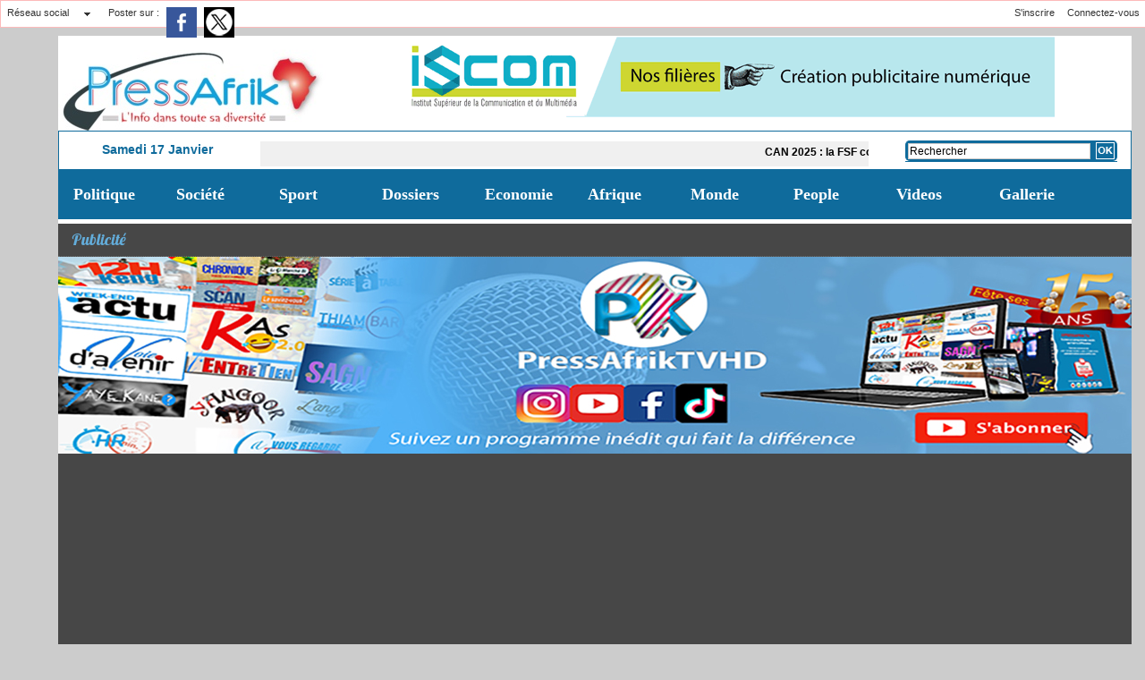

--- FILE ---
content_type: text/html; charset=UTF-8
request_url: https://www.pressafrik.com/Forum-de-Davos-Edouard-Mendy-participe-a-un-panel-ce-lundi_a248360.html
body_size: 12603
content:
<!DOCTYPE html PUBLIC "-//W3C//DTD XHTML 1.0 Strict//EN" "http://www.w3.org/TR/xhtml1/DTD/xhtml1-strict.dtd">
<html xmlns="http://www.w3.org/1999/xhtml" xmlns:og="http://ogp.me/ns#" xmlns:fb="http://ogp.me/ns/fb#" xml:lang="fr" lang="fr">
<head>
<title>Forum de Davos : Edouard Mendy participe à un panel ce lundi</title>
 
<meta http-equiv="Content-Type" content="text/html; Charset=UTF-8" />
<meta name="keywords" content="Forum de Davos : Edouard Mendy participe à un panel ce lundi" />
<meta name="description" content="Le gardien international sénégalais de Chelsea (élite anglais), Édouard Mendy, participe ce lundi après-midi à un panel du Forum économique mondial à Davos, en Suisse, sur invitation du Qatar et d..." />

<meta name="geo.position" content="14.75;-17.3333321" />
<meta property="og:url" content="https://www.pressafrik.com/Forum-de-Davos-Edouard-Mendy-participe-a-un-panel-ce-lundi_a248360.html" />
<meta name="image" property="og:image" content="https://www.pressafrik.com/photo/art/grande/64817632-46383249.jpg?v=1653307621" />
<meta property="og:type" content="article" />
<meta property="og:title" content="Forum de Davos : Edouard Mendy participe à un panel ce lundi" />
<meta property="og:description" content="Le gardien international sénégalais de Chelsea (élite anglais), Édouard Mendy, participe ce lundi après-midi à un panel du Forum économique mondial à Davos, en Suisse, sur invitation du Qatar et de la FIFA, a-t-on appris de source officielle. &amp;nbsp; Lauréat du prix du meilleur gardien du monde de..." />
<meta property="og:site_name" content="PRESSAFRIK.COM, Premier média certifié JTI au Sénégal" />
<meta property="twitter:card" content="summary_large_image" />
<meta property="twitter:image" content="https://www.pressafrik.com/photo/art/grande/64817632-46383249.jpg?v=1653307621" />
<meta property="twitter:title" content="Forum de Davos : Edouard Mendy participe à un panel ce lundi" />
<meta property="twitter:description" content="Le gardien international sénégalais de Chelsea (élite anglais), Édouard Mendy, participe ce lundi après-midi à un panel du Forum économique mondial à Davos, en Suisse, sur invitation du Qatar et d..." />
<meta property="fb:app_id" content="448839832282949" />
<link rel="stylesheet" href="/var/style/style_15.css?v=1729705683" type="text/css" />
<link rel="stylesheet" media="only screen and (max-width : 800px)" href="/var/style/style_1115.css?v=1601982680" type="text/css" />
<link rel="stylesheet" href="/assets/css/gbfonts.min.css?v=1724246908" type="text/css">
<meta id="viewport" name="viewport" content="width=device-width, initial-scale=1.0, maximum-scale=1.0" />
<link id="css-responsive" rel="stylesheet" href="/_public/css/responsive.min.css?v=1731587507" type="text/css" />
<link rel="stylesheet" media="only screen and (max-width : 800px)" href="/var/style/style_1115_responsive.css?v=1601982680" type="text/css" />
<link rel="stylesheet" href="/var/style/style.27164184.css?v=1673181530" type="text/css" />
<link rel="stylesheet" href="/var/style/style.3174151.css?v=1721661521" type="text/css" />
<link rel="stylesheet" href="/var/style/style.10001169.css?v=1440687547" type="text/css" />
<link rel="stylesheet" href="/var/style/style.27164175.css?v=1673181530" type="text/css" />
<link href="https://fonts.googleapis.com/css?family=Oswald|Lobster|Open+Sans|Cookie|verdana|arial&display=swap" rel="stylesheet" type="text/css" />
<link rel="canonical" href="https://www.pressafrik.com/Forum-de-Davos-Edouard-Mendy-participe-a-un-panel-ce-lundi_a248360.html" />
<link rel="amphtml" href="https://www.pressafrik.com/Forum-de-Davos-Edouard-Mendy-participe-a-un-panel-ce-lundi_a248360.amp.html" />
<link rel="alternate" type="application/rss+xml" title="RSS" href="/xml/syndication.rss" />
<link rel="alternate" type="application/atom+xml" title="ATOM" href="/xml/atom.xml" />
<link rel="icon" href="/favicon.ico?v=1226146212" type="image/x-icon" />
<link rel="shortcut icon" href="/favicon.ico?v=1226146212" type="image/x-icon" />
 
<!-- Google file -->
<meta name="verify-v1" content="EoPgFbA5Wi02hrArT7tqNpHNLIYv37uB0wci1gPIwSM=" />
 
<!-- Yahoo tags -->
 <META name="y_key" content="bb17925d0e367de4">
 
<!-- Msn tags -->
<meta name="msvalidate.01" content="101FAF9B2B49DAD920D5C56CFEF7B135" />
<script src="/_public/js/jquery-1.8.3.min.js?v=1731587507" type="text/javascript"></script>
<script src="/_public/js/jquery.tools-1.2.7.min.js?v=1731587507" type="text/javascript"></script>
<script src="/_public/js/compress_jquery.ibox.js?v=1731587507" type="text/javascript"></script>
<script src="/_public/js/form.js?v=1731587507" type="text/javascript"></script>
<script src="/_public/js/regie_pub.js?v=1731587507" type="text/javascript"></script>
<script src="/_public/js/compress_scroller.js?v=1731587507" type="text/javascript"></script>
<script src="/_public/js/jquery-tiptip.min.js?v=1731587507" type="text/javascript"></script>
<script src="/_public/js/compress_facebook.js?v=1731587507" type="text/javascript"></script>
<script src="/_public/js/compress_fonctions.js?v=1731587507" type="text/javascript"></script>
<script type="text/javascript" src="//platform.linkedin.com/in.js">lang:fr_FR</script>
<script type="text/javascript">
/*<![CDATA[*//*---->*/
selected_page = ['article', ''];
selected_page = ['article', '64817632'];
var deploye35647693 = true;

function sfHover_35647693(id) {
	var func = 'hover';
	if ($('#css-responsive').length && parseInt($(window).width()) <= 800) { 
		func = 'click';
	}

	$('#' + id + ' li' + (func == 'click' ? ' > a' : '')).on(func, 
		function(e) { 
			var obj  = (func == 'click' ? $(this).parent('li') :  $(this));
			if (func == 'click') {
				$('#' + id + ' > li').each(function(index) { 
					if ($(this).attr('id') != obj.attr('id') && !$(this).find(obj).length) {
						$(this).find(' > ul:visible').each(function() { $(this).hide(); });
					}
				});
			}
			if(func == 'click' || e.type == 'mouseenter') { 
				if (obj.find('ul:first:hidden').length)	{
					sfHoverShow_35647693(obj); 
				} else if (func == 'click') {
					sfHoverHide_35647693(obj);
				}
				if (func == 'click' && obj.find('ul').length)	return false; 
			}
			else if (e.type == 'mouseleave') { sfHoverHide_35647693(obj); }
		}
	);
}
function sfHoverShow_35647693(obj) {
	obj.addClass('sfhover').css('z-index', 1000); obj.find('ul:first:hidden').each(function() { if ($(this).hasClass('lvl0')) $(this).show(); else $(this).show(); });
}
function sfHoverHide_35647693(obj) {
	obj.find('ul:visible').each(function() { if ($(this).hasClass('lvl0')) $(this).hide(); else $(this).hide();});
}

 var GBRedirectionMode = 'IF_FOUND';
/*--*//*]]>*/

</script>
 
<!-- Perso tags -->
<!-- Google Tag Manager -->
<script>(function(w,d,s,l,i){w[l]=w[l]||[];w[l].push({'gtm.start':
new Date().getTime(),event:'gtm.js'});var f=d.getElementsByTagName(s)[0],
j=d.createElement(s),dl=l!='dataLayer'?'&l='+l:'';j.async=true;j.src=
'https://www.googletagmanager.com/gtm.js?id='+i+dl;f.parentNode.insertBefore(j,f);
})(window,document,'script','dataLayer','GTM-TX7QRKK');</script>
<!-- End Google Tag Manager -->



<meta property="fb:pages" content="199768740191989" />

<meta name="google-site-verification" content="8U52xx4VD_WsHgQ4bq-4FIZztbitg3nZ3gJa9EJ6gow" />

<script async custom-element="amp-auto-ads"
        src="https://cdn.ampproject.org/v0/amp-auto-ads-0.1.js">
</script>


<script async custom-element="amp-auto-ads"
        src="https://cdn.ampproject.org/v0/amp-auto-ads-0.1.js">
</script>

<script data-ad-client="ca-pub-5783634574058587" async src="https://pagead2.googlesyndication.com/pagead/js/adsbygoogle.js"></script>


<style type="text/css">
.mod_3174151 img, .mod_3174151 embed, .mod_3174151 table {
	 max-width: 806px;
}

.mod_3174151 .mod_3174151_pub {
	 min-width: 808px;
}

.mod_3174151 .mod_3174151_pub .cel1 {
	 padding: 0;
}

.mod_3174151 .photo.left .mod_3174151_pub, .mod_3174151 .photo.right .mod_3174151_pub {
	 min-width: 404px; margin: 15px 10px;
}

.mod_3174151 .photo.left .mod_3174151_pub {
	 margin-left: 0;
}

.mod_3174151 .photo.right .mod_3174151_pub {
	 margin-right: 0;
}

.mod_3174151 .para_46383249 .photo {
	 position: relative;
}


			#tiptip_holder {
				display: none;
				position: absolute;
				top: 0;
				left: 0;
				z-index: 99999;
			}
</style>

<link rel="stylesheet" href="https://www.pressafrik.com/var/style/style.3149000.css?v=1673181530" type="text/css" />


<!-- Google Analytics -->
<!-- Google tag (gtag.js) -->
<script async src="https://www.googletagmanager.com/gtag/js?id=G-S0155FDM7T"></script>
<script>
  window.dataLayer = window.dataLayer || [];
  function gtag(){dataLayer.push(arguments);}
  gtag('js', new Date());

  gtag('config', 'G-S0155FDM7T');
</script>
 
</head>

<body class="mep15">

<!-- social_login 3149000 -->
<div id="mod_3149000" class="mod_3149000 wm-module fullbackground  module-social_login">
		 <div class="left" id="social_login_custom"></div>
		 <div class="liens left menu" onmouseover="document.getElementById('more_social').style.display='block'" onmouseout="document.getElementById('more_social').style.display='none'">
			 <a href="javascript:void(0)" class="arrow">Réseau social</a>
			 <div id="more_social" class="hiddenmenu" style="display:none">
				 <a href="https://www.pressafrik.com/social/">Activités</a>
				 <a href="https://www.pressafrik.com/social/list/">Membres (19)</a>
			 </div>
		 </div>
		 <div id="social_login_addto" class="block left" style="display:none"></div>
		 <div class="liens right">
			 <a class="right" href="javascript:void(0)" onclick="showIbox('/index.php?preaction=ajax&amp;action=restriction&amp;iboxaction=login&amp;CUSTOM=id_article_com%3D64817632%7Ctype_com%3D%7C%2FForum-de-Davos-Edouard-Mendy-participe-a-un-panel-ce-lundi_a248360.html')">Connectez-vous</a>
			 <a class="right" href="https://www.pressafrik.com/subscription/">S'inscrire</a>
		 </div>
		 <div id="social_login_perso" class="right" style="display:none"></div>
		 <div class="clear"></div>
</div>
<div id="ecart_after_3149000" class="ecart_col" style="display:none"><hr /></div>
<div class="stickyzone">

<div class="z_col130_td_inner">
<div id="z_col130" >
<div class="z_col130_inner">

<!-- titre 23473261 -->
<div id="mod_23473261" class="mod_23473261 wm-module fullbackground "><div class="fullmod">
	 <div class="titre_image"><a href="https://www.pressafrik.com/"><img src="/photo/titre_23473261.jpg?v=1693236118" alt="PRESSAFRIK.COM , L'info dans toute sa diversité (Liberté - Professionnalisme - Crédibilité)" title="PRESSAFRIK.COM , L'info dans toute sa diversité (Liberté - Professionnalisme - Crédibilité)" class="image"/></a></div>
</div></div>
</div>
</div>
</div>
</div>
<div id="z_col_130_responsive" class="responsive-menu">

</div>
<div id="main-responsive">

<div id="main">
<table id="main_table_inner" cellspacing="0">
<tr>
<td class="z_col0_td_inner z_td_colonne" colspan="2">
<div id="z_col0">
	 <div class="z_col0_inner">
<div id="z_col0_responsive" class="module-responsive">

<!-- html 14328340 -->
	 <script async src="//pagead2.googlesyndication.com/pagead/js/adsbygoogle.js"></script>
<script>
  (adsbygoogle = window.adsbygoogle || []).push({
    google_ad_client: "ca-pub-5783634574058587",
    enable_page_level_ads: true
  });
</script>
<div id="ecart_after_14328340" class="ecart_col0" style="display:none"><hr /></div>

<!-- html 14328381 -->
<div id="ecart_before_14328381" class="ecart_col0 module-responsive" style="display:none"><hr /></div>
	 <script async src="//pagead2.googlesyndication.com/pagead/js/adsbygoogle.js"></script>
<script>
  (adsbygoogle = window.adsbygoogle || []).push({
    google_ad_client: "ca-pub-5783634574058587",
    enable_page_level_ads: true
  });
</script>
</div>
		 <div class="inner">
<!-- ********************************************** ZONE TITRE ********************************************** -->
<table cellpadding="0" cellspacing="0" id="mod_35647682" class="mod_35647682 wm-module module-responsive  module-combo nb-modules-2" style="position:relative">
<tr>
<td class="celcombo1">
<!-- titre 35647705 -->
<div id="ecart_before_35647705" class="ecart_col0 " style="display:none"><hr /></div>
<div id="mod_35647705" class="mod_35647705 wm-module fullbackground "><div class="fullmod">
	 <div class="titre_image"><a href="https://www.pressafrik.com/"><img src="/photo/titre_35647705.jpg?v=1717593189" alt="PRESSAFRIK.COM , L'info dans toute sa diversité (Liberté - Professionnalisme - Crédibilité)" title="PRESSAFRIK.COM , L'info dans toute sa diversité (Liberté - Professionnalisme - Crédibilité)" class="image"/></a></div>
</div></div>
</td>
<td class="celcombo2">
<!-- pub 35692678 -->
<div id="ecart_before_35692678" class="ecart_col0 " style="display:none"><hr /></div>
<div id="mod_35692678" class="mod_35692678 wm-module fullbackground  module-pub">
	 <div class="cel1"><div class="fullmod">
		 <div id="pub_35692678_content">
		 <a target="_blank"  href="https://www.pressafrik.com/ads/232423/" rel="nofollow"><img width="728" height="90" src="https://www.pressafrik.com/photo/iscom2.gif?v=1729705640" class="image" alt="" /></a>
		 </div>
	 </div></div>
</div>
</td>
</tr>
</table>
<div id="ecart_after_35647682" class="ecart_col0" style="display:none"><hr /></div>
<div id="ecart_before_35645676" class="ecart_col0 " style="display:none"><hr /></div>
<table cellpadding="0" cellspacing="0" id="mod_35645676" class="mod_35645676 wm-module module-responsive  module-combo nb-modules-3" style="position:relative">
<tr>
<td class="celcombo1">
<!-- date 35645683 -->
<div id="ecart_before_35645683" class="ecart_col0 " style="display:none"><hr /></div>
<div id="mod_35645683" class="mod_35645683 wm-module fullbackground "><div class="fullmod">
	 <div class="date"></div>
	 <div class="heure"></div>
	 <div class="clear"></div>
</div></div>
</td>
<td class="celcombo2">
<!-- newsh 35695090 -->
<div id="ecart_before_35695090" class="ecart_col0 " style="display:none"><hr /></div>
<div id="mod_35695090" class="mod_35695090 wm-module fullbackground  module-newsh type-defilant">
	 <div class="titre">
		 <div id="mooquee_35695090" class="mooquee" style="visibility:visible;">
			 <img src="/_images/1.gif" id="img_marquee_start35695090" width="566" height="0" class="image marquee_start" alt="" />
			 <a href="/CAN-2025-la-FSF-confirme-un-dispositif-securitaire-renforce-autour-des-Lions_a300076.html">CAN&nbsp;2025&nbsp;:&nbsp;la&nbsp;FSF&nbsp;confirme&nbsp;un&nbsp;dispositif&nbsp;sécuritaire&nbsp;renforcé&nbsp;autour&nbsp;des&nbsp;“Lions”</a>
			 <a href="/Kolda-l-association-Univers-d-Afrique-apporte-joie-et-reconfort-aux-enfants-hospitalises_a300075.html">Kolda&nbsp;:&nbsp;l’association&nbsp;Univers&nbsp;d’Afrique&nbsp;apporte&nbsp;joie&nbsp;et&nbsp;réconfort&nbsp;aux&nbsp;enfants&nbsp;hospitalisés</a>
			 <a href="/Liga-le-Real-Madrid-s-en-sort-difficilement-face-a-Levante_a300074.html">Liga:&nbsp;le&nbsp;Real&nbsp;Madrid&nbsp;s’en&nbsp;sort&nbsp;difficilement&nbsp;face&nbsp;à&nbsp;Levante</a>
			 <a href="/Meteo-l-ANACIM-alerte-sur-une-houle-dangereuse-du-dimanche-18-au-lundi-19-janvier_a300073.html">Météo&nbsp;:&nbsp;l’ANACIM&nbsp;alerte&nbsp;sur&nbsp;une&nbsp;houle&nbsp;dangereuse&nbsp;du&nbsp;dimanche&nbsp;18&nbsp;au&nbsp;lundi&nbsp;19&nbsp;janvier&nbsp;</a>
			 <a href="/Ouganda-le-president-Yoweri-Museveni-a-ete-reelu-a-la-presidence_a300072.html">Ouganda&nbsp;:&nbsp;le&nbsp;président&nbsp;Yoweri&nbsp;Museveni&nbsp;a&nbsp;été&nbsp;réélu&nbsp;à&nbsp;la&nbsp;présidence</a>
			 <a href="/Premier-League-Manchester-United-domine-City-pour-la-premiere-de-Carrick_a300071.html">Premier&nbsp;League&nbsp;:&nbsp;Manchester&nbsp;United&nbsp;domine&nbsp;City&nbsp;pour&nbsp;la&nbsp;première&nbsp;de&nbsp;Carrick</a>
			 <a href="/Senegal-Maroc-CAN-2025-le-selectionneur-Pape-Thiaw-se-dit-pret-pour-la-finale_a300070.html">Sénégal–Maroc&nbsp;(CAN&nbsp;2025)&nbsp;:&nbsp;le&nbsp;sélectionneur&nbsp;Pape&nbsp;Thiaw&nbsp;se&nbsp;dit&nbsp;prêt&nbsp;pour&nbsp;la&nbsp;finale</a>
			 <a href="/DSC-arrete-pour-atteinte-aux-mineurs-et-diffusion-illicite-de-videos-Mara-Ba-sous-le-coup-de-plusieurs-delits-presumes_a300069.html">DSC&nbsp;:&nbsp;arrêté&nbsp;pour&nbsp;atteinte&nbsp;aux&nbsp;mineurs&nbsp;et&nbsp;diffusion&nbsp;illicite&nbsp;de&nbsp;vidéos,&nbsp;Mara&nbsp;Ba&nbsp;sous&nbsp;le&nbsp;coup&nbsp;de&nbsp;plusieurs&nbsp;délits&nbsp;présumés</a>
			 <a href="/Jaxaay-un-eleve-tue-accidentellement-lors-d-une-bagarre_a300068.html">Jaxaay&nbsp;:&nbsp;un&nbsp;élève&nbsp;tué&nbsp;accidentellement&nbsp;lors&nbsp;d’une&nbsp;bagarre</a>
			 <a href="/Affaire-des-titres-fonciers-des-heritiers-de-feu-Mamadou-Diagne-les-personnalites-mises-en-cause-contre-attaquent-avec_a300067.html">Affaire&nbsp;des&nbsp;titres&nbsp;fonciers&nbsp;des&nbsp;héritiers&nbsp;de&nbsp;feu&nbsp;Mamadou&nbsp;Diagne:&nbsp;les&nbsp;personnalités&nbsp;mises&nbsp;en&nbsp;cause&nbsp;contre-attaquent&nbsp;avec&nbsp;des&nbsp;plaintes&nbsp;</a>
			 <img src="/_images/1.gif" id="img_marquee_end35695090" height="0" class="image" alt="" />
		 </div>
	 </div>
</div>
</td>
<td class="celcombo3">
<!-- recherche 35972900 -->
<div id="ecart_before_35972900" class="ecart_col0 " style="display:none"><hr /></div>
<div id="mod_35972900" class="mod_35972900 wm-module fullbackground  recherche type-1">
	 <form id="form_35972900" action="/search/" method="get" enctype="application/x-www-form-urlencoded" >
		 <div class="cel1">
			 			 <span><span class="cel">
<input type="text" style="width:200px" id="keyword_safe_35972900" name="keyword_safe_35972900" value="Rechercher" class="button" onfocus="this.style.display='none'; document.getElementById('keyword_35972900').style.display='inline'; document.getElementById('keyword_35972900').focus()" /><input type="text" style="display:none;width:200px" id="keyword_35972900" name="keyword" value="" class="button" onblur="if (this.value == '') {this.style.display='none'; document.getElementById('keyword_safe_35972900').style.display='inline';}"  />			 </span><span class="cel">
<input type="image" src="/_images/icones/ok_7.png?v=1731587505" alt="OK" title="OK" />
			 </span></span>
		 </div>
	 </form>
</div>
</td>
</tr>
</table>
<div id="ecart_after_35645676" class="ecart_col0" style="display:none"><hr /></div>

<!-- menu_deployable 35647693 -->
<div id="ecart_before_35647693" class="ecart_col0 " style="display:none"><hr /></div>
<div id="mod_35647693" class="mod_35647693 module-menu_deployable wm-module fullbackground  colonne-a type-1 background-cell- " >
	 <div class="main_menu">
		 <ul id="menuliste_35647693">
			 <li data-link="rubrique,125874" class=" titre first" id="menuliste_35647693_1"><a href="/Politique_r1.html" >Politique</a>
			 	 <ul class="lvl0 ">
					 <li class="stitre responsive" style="display:none"><a href="/Politique_r1.html" ><span class="fake-margin" style="display:none">&nbsp;</span>Politique</a></li>
					 <li data-link="rubrique,3448815" class=" stitre slast" ><a href="/Proces-Khalifa-Sall_r85.html" ><span class="fake-margin" style="display:none">&nbsp;</span>Procès Khalifa Sall</a></li>
				 </ul>
			 </li>
			 <li data-link="rubrique,128772" class=" titre" id="menuliste_35647693_2"><a href="/Societe_r23.html" >Société</a></li>
			 <li data-link="rubrique,125876" class=" titre" id="menuliste_35647693_3"><a href="/Sport_r3.html" >Sport</a></li>
			 <li data-link="rubrique,126236" class=" titre" id="menuliste_35647693_4"><a href="/Dossiers_r4.html" >Dossiers</a></li>
			 <li data-link="rubrique,127072" class=" titre" id="menuliste_35647693_5"><a href="/Economie_r9.html" >Economie</a></li>
			 <li data-link="rubrique,128499" class=" titre" id="menuliste_35647693_6"><a href="/Afrique_r22.html" >Afrique</a></li>
			 <li data-link="rubrique,127081" class=" titre" id="menuliste_35647693_7"><a href="/Monde_r14.html" >Monde</a></li>
			 <li data-link="rubrique,338604" class=" titre" id="menuliste_35647693_8"><a href="/People_r54.html" >People</a>
			 	 <ul class="lvl0 ">
					 <li class="stitre responsive" style="display:none"><a href="/People_r54.html" ><span class="fake-margin" style="display:none">&nbsp;</span>People</a></li>
					 <li data-link="rubrique,338604" class=" stitre" ><a href="/People_r54.html" ><span class="fake-margin" style="display:none">&nbsp;</span>People</a></li>
					 <li data-link="rubrique,338605" class=" stitre" ><a href="/Mode_r55.html" ><span class="fake-margin" style="display:none">&nbsp;</span>Mode</a></li>
					 <li data-link="rubrique,338606" class=" stitre slast" ><a href="/Amour_r56.html" ><span class="fake-margin" style="display:none">&nbsp;</span>Amour</a></li>
				 </ul>
			 </li>
			 <li data-link="rubrique,185840" class=" titre" id="menuliste_35647693_9"><a href="/videos_r41.html" >Videos</a></li>
			 <li data-link="galerie,all" class=" titre last" id="menuliste_35647693_10"><a href="/photos/" >Gallerie</a></li>
		 </ul>
	 <div class="break" style="_height:auto;"></div>
	 </div>
	 <div class="clear"></div>
	 <script type="text/javascript">sfHover_35647693('menuliste_35647693')</script>
</div>
<div id="ecart_after_35647693" class="ecart_col0" style="display:none"><hr /></div>

<!-- espace 23292552 -->
<div id="ecart_before_23292552" class="ecart_col0 " style="display:none"><hr /></div>
<div id="mod_23292552" class="mod_23292552 wm-module fullbackground "><hr /></div>
<div id="ecart_after_23292552" class="ecart_col0" style="display:none"><hr /></div>

<!-- pub 58480511 -->
<div id="ecart_before_58480511" class="ecart_col0 " style="display:none"><hr /></div>
<div id="mod_58480511" class="mod_58480511 wm-module fullbackground  module-pub">
	 <div class="entete retrait_entete_left"><div class="fullmod">
		 <span>Publicité</span>
	 </div></div>
	 <div class="cel1"><div class="fullmod">
		 <div id="pub_58480511_content">
		 <a target="_blank"  href="https://www.pressafrik.com/ads/227561/" rel="nofollow"><img width="1200" height="220" src="https://www.pressafrik.com/photo/banniere_site04.jpg?v=1714149200" class="image" alt="" /></a>
		 </div>
	 </div></div>
</div>
<!-- ********************************************** FIN ZONE TITRE ****************************************** -->
		 </div>
	 </div>
</div>
</td>
</tr>

<tr class="tr_median">
<td class="z_col1_td_inner z_td_colonne main-colonne">
<!-- ********************************************** COLONNE 1 ********************************************** -->
<div id="z_col1" class="z_colonne">
	 <div class="z_col1_inner z_col_median">
		 <div class="inner">
<div id="mod_3174151" class="mod_3174151 wm-module fullbackground  page2_article article-248360">
	 <div class="cel1">
		 <div class="titre">
			 <h1 class="access">
				 Forum de Davos : Edouard Mendy participe à un panel ce lundi
			 </h1>
		 </div>
		 <br class="texte clear" />
		 <div class="boutons_ligne" id="boutons">
<a class="bt-home" href="https://www.pressafrik.com/"><img src="/_images/icones/bt_home_8.png?v=1731587505" class="image middle" alt="Accueil" title="Accueil"  />&nbsp;Accueil</a>			 &nbsp;&nbsp;
<a class="bt-mail" rel="nofollow" href="/send/64817632/"><img src="/_images/icones/bt_mail_8.png?v=1731587505" class="image middle" alt="Envoyer à un ami" title="Envoyer à un ami"  />&nbsp;Envoyer à un ami</a>			 &nbsp;&nbsp;
<a class="bt-print" rel="nofollow" onclick="window.open(this.href,'_blank', 'width=600, height=800, scrollbars=yes, menubar=yes, resizable=yes');return false;" href="/Forum-de-Davos-Edouard-Mendy-participe-a-un-panel-ce-lundi_a248360.html?print=1"><img src="/_images/icones/bt_print_8.png?v=1731587505" class="image middle" alt="Version imprimable" title="Version imprimable"  />&nbsp;Version imprimable</a>			 &nbsp;&nbsp;
<a class="bt-share" href="javascript:void(0)" id="share_boutons_3174151"><img src="/_images/icones/bt_share_8.png?v=1731587505" class="image middle" alt="Partager" title="Partager"  />&nbsp;Partager</a>
		 </div>
	 <div class="entry-content instapaper_body">
		 <br id="sep_para_1" class="sep_para access"/>
		 <div id="para_1" class="para_46383249 resize" style="">
			 <div class="photo shadow top" style="margin-bottom: 10px">
				 <img class="responsive"  style="display:none" src="https://www.pressafrik.com/photo/art/grande/64817632-46383249.jpg?v=1653307621" alt="Forum de Davos : Edouard Mendy participe à un panel ce lundi" title="Forum de Davos : Edouard Mendy participe à un panel ce lundi" />
<img class="not-responsive"  src="https://www.pressafrik.com/photo/art/default/64817632-46383249.jpg?v=1653307621" alt="Forum de Davos : Edouard Mendy participe à un panel ce lundi" title="Forum de Davos : Edouard Mendy participe à un panel ce lundi"  />
			 </div>
			 <div class="photo shadow right">
<iframe class="sharing" src="//www.facebook.com/plugins/like.php?href=https%3A%2F%2Fwww.pressafrik.com%2FForum-de-Davos-Edouard-Mendy-participe-a-un-panel-ce-lundi_a248360.html&amp;layout=box_count&amp;show_faces=false&amp;width=100&amp;action=like&amp;colorscheme=light" scrolling="no" frameborder="0" allowTransparency="true" style="float:left; border:none; overflow:hidden; width: 63px; height: 62px; margin-right: 10px"></iframe>
<iframe class="sharing" allowtransparency="true" frameborder="0" scrolling="no" src="//platform.twitter.com/widgets/tweet_button.html?url=http%3A%2F%2Fxfru.it%2FOefb0V&amp;counturl=https%3A%2F%2Fwww.pressafrik.com%2FForum-de-Davos-Edouard-Mendy-participe-a-un-panel-ce-lundi_a248360.html&amp;text=Forum%20de%20Davos%20%3A%20Edouard%20Mendy%20participe%20%C3%A0%20un%20panel%20ce%20lundi&amp;count=vertical" style="float:left;width: 60px; height: 62px; margin-right: 10px;"></iframe>
<div class="sharing" style="float: left; width: 65px; height: 62px;">
<script type="IN/Share" data-url="https://www.pressafrik.com/Forum-de-Davos-Edouard-Mendy-participe-a-un-panel-ce-lundi_a248360.html" data-counter="top"></script>
</div>
<div class="clear"></div>
			 </div>
			 <div class="texte">
				 <div class="access firstletter">
					 <div>Le gardien international sénégalais de Chelsea (élite anglais), Édouard Mendy, participe ce lundi après-midi à un panel du Forum économique mondial à Davos, en Suisse, sur invitation du Qatar et de la FIFA, a-t-on appris de source officielle. <br />  &nbsp;</div>    <div>Lauréat du prix du meilleur gardien du monde de la FIFA 2021, Mendy interviendra dans un panel qui sera modéré par le président de la Confédération africaine de football (CAF), Patrice Motsepe, selon la lettre d’invitation de la FIFA dont copie a été transmise à l’APS.</div>    <div>&nbsp;</div>    <div>La même source précise que son Altesse Sheikh Tamim Bin Hamad Bin Khalifa Al Thani, Gianni Infantino, président de la FIFA, l’ancien entraîneur d’Arsenal, Arsène Wenger, la star brésilienne, Ronaldo (El Phenemeno) et d’autres personnalités prennent part à cette rencontre.</div>    <div>&nbsp;</div>    <div>L’intervention d’Edouard Mendy portera sur la contribution du football et son impact dans le rapprochement des peuples, indique-t-on dans la lettre d’invitation.</div>    <div> <br />  Elle ajoute que l’international sénégalais partagera aussi ses souvenirs de Coupe du monde durant son enfance avant de décliner ses ambitions et ses espérances pour la prochaine édition prévue en fin 2022 au Qatar.&nbsp;</div>    <div>&nbsp;</div>    <div>Le gardien de Chelsea retournera à Londres juste après la session du Forum économique mondial, ajoute la même source.</div>    <div>&nbsp;</div>    <div>Edouard Mendy a remporté la Coupe d’Afrique des nations (CAN) avec les Lions en février. Il a joué un rôle important lors de la qualification pour le Mondial Qatar 2022. <br />  &nbsp;</div>    <div>APS</div>    <div>En club, le portier des Lions a eu à remporter la Ligue des champions, la Super coupe d’Europe et le Mondial des clubs.</div>  
				 </div>
			 </div>
<div class="hide_module_inside" style="clear:both;margin:10px 0">

<!-- article_connexe 10001169 -->
<div id="ecart_before_10001169" class="ecart_col1 responsive" style="display:none"><hr /></div>
<div id="mod_10001169" class="mod_10001169 wm-module fullbackground  module-article_connexe">
	 <div class="entete"><div class="fullmod">
		 <span>Autres articles</span>
	 </div></div>
	 <ul>
		 <li class="cel1 first">
			 <h3 class="titre">
				 <a href="/Sept-7-cas-de-rougeole-confirmes-a-Saraya-une-riposte-sanitaire-declenchee_a300048.html">Sept (7) cas de rougeole confirmés à Saraya : une riposte sanitaire déclenchée</a>
			 </h3>
		 </li>
		 <li class="cel1">
			 <h3 class="titre">
				 <a href="/Venezuela-des-journalistes-et-opposants-politiques-liberes_a299783.html">Venezuela : des journalistes et opposants politiques libérés</a>
			 </h3>
		 </li>
		 <li class="cel1">
			 <h3 class="titre">
				 <a href="/Du-sport-au-crime-le-Simol--le-nouveau-type-d-agression-qui-seme-la-terreur-a-Dakar_a299699.html">Du sport au crime : le « Simol », le nouveau type d'agression qui sème la terreur à Dakar</a>
			 </h3>
		 </li>
		 <li class="cel1">
			 <h3 class="titre">
				 <a href="/Campagne-arachidiere-Ousmane-Sonko-au-contact-des-acteurs-a-Ndiebel-et-Ndiaphate_a299610.html">Campagne arachidière : Ousmane Sonko au contact des acteurs à Ndiébel et Ndiaphate</a>
			 </h3>
		 </li>
		 <li class="cel1 last">
			 <h3 class="titre">
				 <a href="/Guinee-une-presidentielle-qui-marque-le-retour-a-l-ordre-constitutionnel_a299285.html">Guinée: une présidentielle qui marque le retour à l'ordre constitutionnel</a>
			 </h3>
		 </li>
	 </ul>
</div>
</div>
			 <div class="clear"></div>
		 </div>
	 </div>
		 <br class="texte clear" />
		 <div class="real-auteur auteur">
			 <div class="access"></div>
		 </div>
		 <br class="texte clear" />
		 <div id="date" class="date">
			 <div class="access">Lundi 23 Mai 2022 - 12:29</div>
		 </div>
		 <br class="texte clear" />
		 <br class="texte clear" />
	 div id="taboola-below-article-thumbnails"></div>
<script type="text/javascript">
  window._taboola = window._taboola || [];
  _taboola.push({
    mode: 'thumbnails-a',
    container: 'taboola-below-article-thumbnails',
    placement: 'Below Article Thumbnails',
    target_type: 'mix'
  });
</script> 
 <div style="display:none" id="hidden_fields"></div>

		 <br />
		 <!-- page2_commentaire -->
		 <a id="comments"></a>
		 <div id="mod_27164175" class="param_commentaire mod_27164175 wm-module fullbackground ">
			 <div class="cel1">
				 <a id="last_comment"></a>
			 <div id="div_form_comment">
				 <a id="infoscom"></a>
				 <div id="infos_fond_div" style="display:none;"></div>
				 <div id="title_new_comment" class="infos">Nouveau commentaire : </div>
				 <form id="form_comment" action="/Forum-de-Davos-Edouard-Mendy-participe-a-un-panel-ce-lundi_a248360.html#last_comment" method="post" accept-charset="UTF-8">
					 <div class="infos encadre">
						 <input type="hidden" name="action" value="article" />
						 <input type="hidden" name="id_article" value="64817632" />
						 <input type="hidden" name="id_article_reel" value="64817632" />
						 <input type="hidden" name="ajout_commentaire" value="oui" />
						 <input type="hidden" name="type_enreg" value="" />
						 <input type="hidden" name="type" value="" />
						 <div class="form">
						 <a id="facebook_connect" href="javascript:void(0)" onclick="facebook_login(new Array('/mymodule/27164175/', 'ajax=true&amp;show=fields&amp;id_objet=64817632&amp;type=&fblogin=true&amp;POST_URI=%2FForum-de-Davos-Edouard-Mendy-participe-a-un-panel-ce-lundi_a248360.html'))"><img src="/_images/social/facebook_connect.gif" alt="Facebook"  /></a>

						 <a id="twitter_connect" href="javascript:void(0)" onclick="recharge('', 'https://www.pressafrik.com/', '', 'preaction=twitter&amp;callback=' + encodeURIComponent('/Forum-de-Davos-Edouard-Mendy-participe-a-un-panel-ce-lundi_a248360.html'))"><img src="/_images/social/twitter_connect.png" alt="Twitter"  /></a>
				 <div id="inputs">
					<div id="div_a_pseudo" style="">
<label style="">Nom * :</label>
<div class="inputrow" style="">
	 <input class="button" onfocus="del_error(this.id)" type="text" id="a_pseudo" name="a_pseudo" value=""  maxlength="250" />
	 <div id="error_a_pseudo" class="error"></div>
</div>
<div class="inforow"> </div>
</div>
<div class="break"></div>
					<div id="div_a_email" style="">
<label style="">Adresse email (non publiée) * :</label>
<div class="inputrow" style="">
	 <input class="button" onfocus="del_error(this.id)" type="text" id="a_email" name="a_email" value=""  maxlength="120" />
	 <div id="error_a_email" class="error"></div>
</div>
<div class="inforow"> </div>
</div>
<div class="break"></div>
					<div id="div_a_url" style="">
<label style="">Site web :</label>
<div class="inputrow" style="">
	 <input class="button" onfocus="del_error(this.id)" type="text" id="a_url" name="a_url" value=""  />
	 <div id="error_a_url" class="error"></div>
</div>
<div class="inforow"> </div>
</div>
<div class="break"></div>
				 </div>
				 <label style="display:block;margin-bottom:3px">Commentaire * :</label>
				 <div class="inputrow" style="padding-top:5px">
					 <textarea id="a_commentaire" class="button" onfocus="del_error('a_commentaire')" name="a_commentaire" rows="8"></textarea>
					 <div id="error_a_commentaire" class="error"></div>
				 </div>
			 <div class="clear"></div>
				 <div id="notify">
					<div class="radiorow">
		 <input type="checkbox" name="a_notify" id="a_notify" value="yes"  /> <label for="a_notify" class="champ" style="display:inline">Me notifier l'arrivée de nouveaux commentaires</label><br/>
		 <div id="error_a_notify" class="error"></div>
</div>
<div class="break"></div>
				 </div>
						 </div>
						 <div class="submit" style="margin:10px 0">
							 <input type="submit" value="Proposer" class="button2" />
						 </div>
					 </div>
				 </form>
			 </div>
		 </div>
		 </div>
 
		 <div id="entete_liste">
		 <br />
		 <div class="entete_liste" style="float:left">
			 <div class="access" style="padding-top:5px">Dans la même rubrique :</div>
		 </div>
		 <div class="titre_liste pager" style="float:right; padding:0 0 10px 0">
			 <a class="sel" rel="nofollow" href="javascript:void(0)" onclick="recharge('entete_liste', 'https://www.pressafrik.com/mymodule/3174151/', '', 'start=-3&amp;numero=248360&amp;java=false&amp;ajax=true&amp;show=liste_articles&amp;mod_size=3')">&lt;</a>
			 <a href="javascript:void(0)" rel="nofollow" onclick="recharge('entete_liste', 'https://www.pressafrik.com/mymodule/3174151/', '', 'start=3&amp;numero=248360&amp;java=false&amp;ajax=true&amp;show=liste_articles&amp;mod_size=3')">&gt;</a>
		 </div>
		 <div class="break" style="padding-bottom: 10px"></div>
			 <table class="same_rub inner" cellpadding="0" cellspacing="0"><tr style="margin:0 auto">
		 <td class="bloc_liste" style="padding-right:5px;">
		 <div class="titre_liste bloc">
			 <div class="not-responsive" style="position: relative; background: transparent url(https://www.pressafrik.com/photo/art/iphone/93731665-65463178.jpg?v=1768583481) center center no-repeat; display:block; padding-top: 163px; cursor:pointer" onclick="location.href = 'https://www.pressafrik.com/Sept-7-cas-de-rougeole-confirmes-a-Saraya-une-riposte-sanitaire-declenchee_a300048.html'"></div>
			 <div class="responsive" style="display:none; background: transparent url(https://www.pressafrik.com/photo/art/large_x2/93731665-65463178.jpg?v=1768583481) center center no-repeat; cursor:pointer" onclick="location.href = 'https://www.pressafrik.com/Sept-7-cas-de-rougeole-confirmes-a-Saraya-une-riposte-sanitaire-declenchee_a300048.html'"></div>
			 <h3 class="access">
			 <span class="date">Vendredi 16 Janvier 2026 - 17:53</span>			 <a class="access" href="/Sept-7-cas-de-rougeole-confirmes-a-Saraya-une-riposte-sanitaire-declenchee_a300048.html">			 <img class="image middle nomargin" src="https://www.pressafrik.com/_images/preset/puces/arrow52.gif?v=1732287502" alt=""  /> 
Sept (7) cas de rougeole confirmés à Saraya : une riposte sanitaire déclenchée</a>
			 </h3>
		 </div>
		 </td>
		 <td class="bloc_liste" style="padding-left:5px;padding-right:5px;">
		 <div class="titre_liste bloc">
			 <div class="not-responsive" style="position: relative; background: transparent url(https://www.pressafrik.com/photo/art/iphone/93611710-65399634.jpg?v=1767971565) center center no-repeat; display:block; padding-top: 163px; cursor:pointer" onclick="location.href = 'https://www.pressafrik.com/Venezuela-des-journalistes-et-opposants-politiques-liberes_a299783.html'"></div>
			 <div class="responsive" style="display:none; background: transparent url(https://www.pressafrik.com/photo/art/large_x2/93611710-65399634.jpg?v=1767971565) center center no-repeat; cursor:pointer" onclick="location.href = 'https://www.pressafrik.com/Venezuela-des-journalistes-et-opposants-politiques-liberes_a299783.html'"></div>
			 <h3 class="access">
			 <span class="date">Vendredi 9 Janvier 2026 - 16:10</span>			 <a class="access" href="/Venezuela-des-journalistes-et-opposants-politiques-liberes_a299783.html">			 <img class="image middle nomargin" src="https://www.pressafrik.com/_images/preset/puces/arrow52.gif?v=1732287502" alt=""  /> 
Venezuela : des journalistes et opposants politiques libérés</a>
			 </h3>
		 </div>
		 </td>
		 <td class="bloc_liste" style="padding-left:5px;">
		 <div class="titre_liste bloc">
			 <div class="not-responsive" style="position: relative; background: transparent url(https://www.pressafrik.com/photo/art/iphone/93576840-65378148.jpg?v=1767798761) center center no-repeat; display:block; padding-top: 163px; cursor:pointer" onclick="location.href = 'https://www.pressafrik.com/Du-sport-au-crime-le-Simol--le-nouveau-type-d-agression-qui-seme-la-terreur-a-Dakar_a299699.html'"></div>
			 <div class="responsive" style="display:none; background: transparent url(https://www.pressafrik.com/photo/art/large_x2/93576840-65378148.jpg?v=1767798761) center center no-repeat; cursor:pointer" onclick="location.href = 'https://www.pressafrik.com/Du-sport-au-crime-le-Simol--le-nouveau-type-d-agression-qui-seme-la-terreur-a-Dakar_a299699.html'"></div>
			 <h3 class="access">
			 <span class="date">Mercredi 7 Janvier 2026 - 15:25</span>			 <a class="access" href="/Du-sport-au-crime-le-Simol--le-nouveau-type-d-agression-qui-seme-la-terreur-a-Dakar_a299699.html">			 <img class="image middle nomargin" src="https://www.pressafrik.com/_images/preset/puces/arrow52.gif?v=1732287502" alt=""  /> 
Du sport au crime : le « Simol », le nouveau type d'agression qui sème la terreur à Dakar</a>
			 </h3>
		 </div>
		 </td>
			 </tr></table>
		 </div>
	 </div>
</div>
<div id="ecart_after_3174151" class="ecart_col1"><hr /></div>

<!-- html 15121047 -->
<div id="ecart_before_15121047" class="ecart_col1 responsive" style="display:none"><hr /></div>
	 
<div class="ecart_col1"><hr /></div>
		 </div>
	 </div>
</div>
<!-- ********************************************** FIN COLONNE 1 ****************************************** -->
</td>
<td class="z_col2_td_inner z_td_colonne">
<!-- ********************************************** COLONNE 2 ********************************************** -->
<div id="z_col2" class="z_colonne">
	 <div class="z_col2_inner z_col_median">
		 <div class="inner">

<!-- html 3174202 -->
	 <IMG SRC="http://www.pressafrik.com/docs/servicecomm1_1.jpg">
<div id="ecart_after_3174202" class="ecart_col2"><hr /></div>

<!-- lien_perso 3174212 -->
<div id="mod_3174212" class="mod_3174212 wm-module fullbackground  module-lien_perso">
	 <div class="texte">
		 <a href="https://www.youtube.com/@pressafriktvhd" target="_blank"> <img src="/photo/mod-3174212.png?v=1691064979" class="image" alt="https://www.youtube.com/@pressafriktvhd"  /></a>
	 </div>
</div>
<div id="ecart_after_3174212" class="ecart_col2"><hr /></div>

<!-- html 47047466 -->
<div id="ecart_before_47047466" class="ecart_col2 responsive" style="display:none"><hr /></div>
	 <script src="https://geo.dailymotion.com/player/x6mf4.js" data-playlist="x7bq2e
"  data-params="mute=true" ></script>
<div id="ecart_after_47047466" class="ecart_col2"><hr /></div>

<!-- lien_perso 58481028 -->
<div id="ecart_before_58481028" class="ecart_col2 responsive" style="display:none"><hr /></div>
<div id="mod_58481028" class="mod_58481028 wm-module fullbackground  module-lien_perso">
	 <div class="texte">
		 <a href="https://www.youtube.com/@pressafriktvhd" target="_blank"> <img src="/photo/mod-58481028.png?v=1692016420" class="image" alt="https://www.youtube.com/@pressafriktvhd"  /></a>
	 </div>
</div>
		 </div>
	 </div>
</div>
<!-- ********************************************** FIN COLONNE 2 ****************************************** -->
</td>
</tr>

<tr>
<td class="z_col100_td_inner z_td_colonne" colspan="2">
<!-- ********************************************** ZONE OURS ********************************************** -->
<div id="z_col100" class="z_colonne">
	 <div class="z_col100_inner">
		 <div class="inner">

<!-- pub 6313023 -->
<div id="mod_6313023" class="mod_6313023 wm-module fullbackground  module-pub">
	 <div class="cel1"><div class="fullmod">
		 <div id="pub_6313023_content">
		 <a  href="https://www.pressafrik.com/ads/121561/" rel="nofollow"><img width="728" height="90" src="https://www.pressafrik.com/photo/pressafrik_new_1.gif?v=1488472552" class="image" alt="" /></a>
		 </div>
	 </div></div>
</div>
<div id="ecart_after_6313023" class="ecart_col100"><hr /></div>
<div id="ecart_before_3174182" class="ecart_col100 " style="display:none"><hr /></div>
<table cellpadding="0" cellspacing="0" id="mod_3174182" class="mod_3174182 wm-module module-responsive  module-combo nb-modules-1" style="position:relative">
<tr>
<td class="celcombo1 empty">&nbsp;</td>
<td class="celcombo2 empty">&nbsp;</td>
<td class="celcombo3 empty">&nbsp;</td>
<td class="celcombo4 empty">&nbsp;</td>
</tr>
</table>
<div id="ecart_after_3174182" class="ecart_col100"><hr /></div>

<!-- ours 3174183 -->
<div id="ecart_before_3174183" class="ecart_col100 responsive" style="display:none"><hr /></div>
<div id="mod_3174183" class="mod_3174183 wm-module fullbackground  module-ours"><div class="fullmod">
	 <div class="legal">
		 Copyright 2023. Tous droits réservés au Groupe PressTal et Services (GPS - SUARL).		 <br />
		 <a class="legal" href="https://www.pressafrik.com/Condition-d-utilisation-du-Site-Journal-en-ligne-WWW-PRESSAFRIK-COM_a248653.html">Charte juridique</a> du site www.pressafrik.com
	 </div>
	 <div class="bouton">
	</div>
</div></div>
<div id="ecart_after_3174183" class="ecart_col100"><hr /></div>

<!-- menu_static 3174184 -->
<div id="ecart_before_3174184" class="ecart_col100 responsive" style="display:none"><hr /></div>
<div id="mod_3174184" class="mod_3174184 wm-module fullbackground  menu_static colonne-a background-cell- ">
	 <ul class="menu_ligne">
		 <li class="id1 cel1 keep-padding titre first">
			 <a href="https://www.pressafrik.com/" data-link="home," >
				 Siége: Dakar Jet d'eau X Av. Bourguiba Immeuble H app. n°7
			 </a>
		 </li>
		 <li class="id2 cel2 keep-padding titre ">
			 <a href="https://www.pressafrik.com/" data-link="home," >
				 N° Tel: 221 33 867 92 83/221 77 6376822 Commerciale: 770991495
			 </a>
		 </li>
		 <li class="id3 cel1 keep-padding titre  last">
			 <a href="mailto:ilf@pressafrik.com" data-link="contact,ilf@pressafrik.com" >
				 redchef@pressafrik.com/pressafrik@pressafrik.com
			 </a>
		 </li>
	 </ul>
</div>
<div id="ecart_after_3174184" class="ecart_col100"><hr /></div>

<!-- ours 3174213 -->
<div id="ecart_before_3174213" class="ecart_col100 responsive" style="display:none"><hr /></div>
<div id="mod_3174213" class="mod_3174213 wm-module fullbackground  module-ours"><div class="fullmod">
	 <div class="legal">
		 
	 </div>
	 <div class="bouton">
		 <img src="/_images/icones/rssmini.gif" alt="RSS" class="image" /> <a href="/feeds/">Syndication</a>
	</div>
</div></div>
<div id="ecart_after_3174213" class="ecart_col100"><hr /></div>

<!-- espace 3174214 -->
<div id="ecart_before_3174214" class="ecart_col100 responsive" style="display:none"><hr /></div>
<div id="mod_3174214" class="mod_3174214 wm-module fullbackground "><hr /></div>
		 </div>
	 </div>
</div>
<!-- ********************************************** FIN ZONE OURS ****************************************** -->
</td>
</tr>
</table>

</div>
</div>
<script type="text/javascript">
/*<![CDATA[*//*---->*/
$('#social_login_addto').show(); recharge_async('social_login_addto', '/mymodule/3174151/', 'ajax=true&java=false&show=bookmarks&forsocial_login=1&id_article=64817632');
var list_dates = []; var currentDate = new Date(); 
list_dates['2026-1-16'] = 'Vendredi 16 Janvier';
list_dates['2026-1-17'] = 'Samedi 17 Janvier';
list_dates['2026-1-18'] = 'Dimanche 18 Janvier';
list_dates['2026-1-19'] = 'Lundi 19 Janvier';
list_dates['2026-1-20'] = 'Mardi 20 Janvier';
$('.mod_35645683 .date').html(list_dates[currentDate.getFullYear()+'-'+(currentDate.getMonth()+1)+'-'+currentDate.getDate()]);
            setDatetime35645683();
            var timer35645683 = setInterval(setDatetime35645683, 60*1000);
            function setDatetime35645683() {
                $('.mod_35645683 .heure').html(currentDate.getHours() + ':' + addZero(currentDate.getMinutes()));
            }

        function addZero(i) {
            if (i < 10) {
                i = '0' + i;
            }
            return i;
        }
        
	 
	toleft_35695090 		= false;
	stop_35695090 		= false;
	speed_35695090 		= 10;
	steps_35695090 		= 1;
	newsh_start(35695090); 
	
	if ($("#mooquee_35695090").length)		$("#mooquee_35695090").hover(function() { stop_35695090 = true; }, function() { stop_35695090 = false; });
	
$(function() {
    var ok_search = false;
    var search = document.location.pathname.replace(/^(.*)\/search\/([^\/]+)\/?(.*)$/, '$2');
    if (search != '' && search != document.location.pathname)	{ 
        ok_search = true;
    } else {
        search = document.location.search.replace(/^\?(.*)&?keyword=([^&]*)&?(.*)/, '$2');
        if (search != '' && search != document.location.search)	{
            ok_search = true;
        }
    }
    if (ok_search) {
        $('#icon-search-35972900').trigger('click');
        $('#keyword_safe_35972900').hide(); 
        $('#keyword_35972900').val(decodeURIComponent(search).replace('+', ' ')).show();
    }
});
recharge_async('hidden_fields', '/mymodule/27164175/', 'ajax=true&show=fields&type=&id_objet=64817632');

		var tool = '<div id="bulleshare_boutons_3174151" class="" style="z-index: 1000;"><div class=\"bookmarks_encapse\" id=\"boutons_3174151\"> <div class=\"auteur social\"> <table class=\"inner\" cellpadding=\"0\" cellspacing=\"0\"><tr><td class=\'cel1 liens\' style=\'width:35%;\'> <a target=\"_blank\" href=\"http://www.facebook.com/share.php?u=https%3A%2F%2Fwww.pressafrik.com%2FForum-de-Davos-Edouard-Mendy-participe-a-un-panel-ce-lundi_a248360.html\"><img src=\"/_images/addto/facebook.png?v=1732287175\" alt=\"Facebook\" title=\"Facebook\" />Facebook<' + '/a><' + '/td><td class=\'cel1 liens\' style=\'width:35%;\'> <a target=\"_blank\" href=\"http://twitter.com/intent/tweet?text=Forum+de+Davos+%3A+Edouard+Mendy+participe+%C3%A0+un+panel+ce+lundi+http%3A%2F%2Fxfru.it%2FOefb0V\"><img src=\"/_images/addto/twitter.png?v=1732287176\" alt=\"Twitter\" title=\"Twitter\" />Twitter<' + '/a><' + '/td><td class=\'cel1 liens\' style=\'width:35%;\'> <a target=\"_blank\" href=\"http://www.linkedin.com/shareArticle?mini=true&amp;url=https%3A%2F%2Fwww.pressafrik.com%2FForum-de-Davos-Edouard-Mendy-participe-a-un-panel-ce-lundi_a248360.html&amp;title=Forum+de+Davos+%3A+Edouard+Mendy+participe+%C3%A0+un+panel+ce+lundi&amp;source=&amp;summary=\"><img src=\"/_images/addto/linkedin.png?v=1732287176\" alt=\"LinkedIn\" title=\"LinkedIn\" />LinkedIn<' + '/a><' + '/td><' + '/tr><tr><td class=\'cel1 liens\' style=\'width:35%;\'> <a target=\"_blank\" href=\"http://www.google.com/bookmarks/mark?op=edit&amp;bkmk=https%3A%2F%2Fwww.pressafrik.com%2FForum-de-Davos-Edouard-Mendy-participe-a-un-panel-ce-lundi_a248360.html\"><img src=\"/_images/addto/google.png?v=1732287176\" alt=\"Google\" title=\"Google\" />Google<' + '/a><' + '/td> <td>&nbsp;<' + '/td> <td>&nbsp;<' + '/td> <' + '/tr><' + '/table> <' + '/div><br /><' + '/div></div>';
		$('#share_boutons_3174151').tipTip({
			activation: 'click',
			content: tool,
			maxWidth: 'auto',
			keepAlive: true,
			defaultPosition: 'right',
			edgeOffset: 5,
			delay: 0,
			enter: function() {
				
				}
			});
	
facebook_load('fr');
window.fbAsyncInit = function() { facebook_connect('448839832282949'); };
make_print_object("64817632", "ATMFYQ85V2ZUYw==", "form_comment", true);

/*--*//*]]>*/
</script>
 
<!-- Footer tags -->
<!-- Google Tag Manager (noscript) -->
<noscript><iframe src="https://www.googletagmanager.com/ns.html?id=GTM-TX7QRKK"
height="0" width="0" style="display:none;visibility:hidden"></iframe></noscript>
<!-- End Google Tag Manager (noscript) -->
</body>

</html>


--- FILE ---
content_type: text/html; charset=UTF-8
request_url: https://www.pressafrik.com/mymodule/3174151/
body_size: 386
content:
			 <div class="auteur social">
			 <span class="liens">Poster sur : </span>
				 <a target="_blank" href="http://www.facebook.com/share.php?u=https%3A%2F%2Fwww.pressafrik.com%2FForum-de-Davos-Edouard-Mendy-participe-a-un-panel-ce-lundi_a248360.html"><img src="/_images/addto/facebook.png?v=1732287175" alt="Facebook" title="Facebook" /></a>
				 <a target="_blank" href="http://twitter.com/intent/tweet?text=Forum+de+Davos+%3A+Edouard+Mendy+participe+%C3%A0+un+panel+ce+lundi+http%3A%2F%2Fxfru.it%2FOefb0V"><img src="/_images/addto/twitter.png?v=1732287176" alt="Twitter" title="Twitter" /></a>
			 </div>
<br />

--- FILE ---
content_type: text/html; charset=utf-8
request_url: https://www.google.com/recaptcha/api2/aframe
body_size: 259
content:
<!DOCTYPE HTML><html><head><meta http-equiv="content-type" content="text/html; charset=UTF-8"></head><body><script nonce="wNaGOHTFBpwXjE0uhj2pqQ">/** Anti-fraud and anti-abuse applications only. See google.com/recaptcha */ try{var clients={'sodar':'https://pagead2.googlesyndication.com/pagead/sodar?'};window.addEventListener("message",function(a){try{if(a.source===window.parent){var b=JSON.parse(a.data);var c=clients[b['id']];if(c){var d=document.createElement('img');d.src=c+b['params']+'&rc='+(localStorage.getItem("rc::a")?sessionStorage.getItem("rc::b"):"");window.document.body.appendChild(d);sessionStorage.setItem("rc::e",parseInt(sessionStorage.getItem("rc::e")||0)+1);localStorage.setItem("rc::h",'1768672182713');}}}catch(b){}});window.parent.postMessage("_grecaptcha_ready", "*");}catch(b){}</script></body></html>